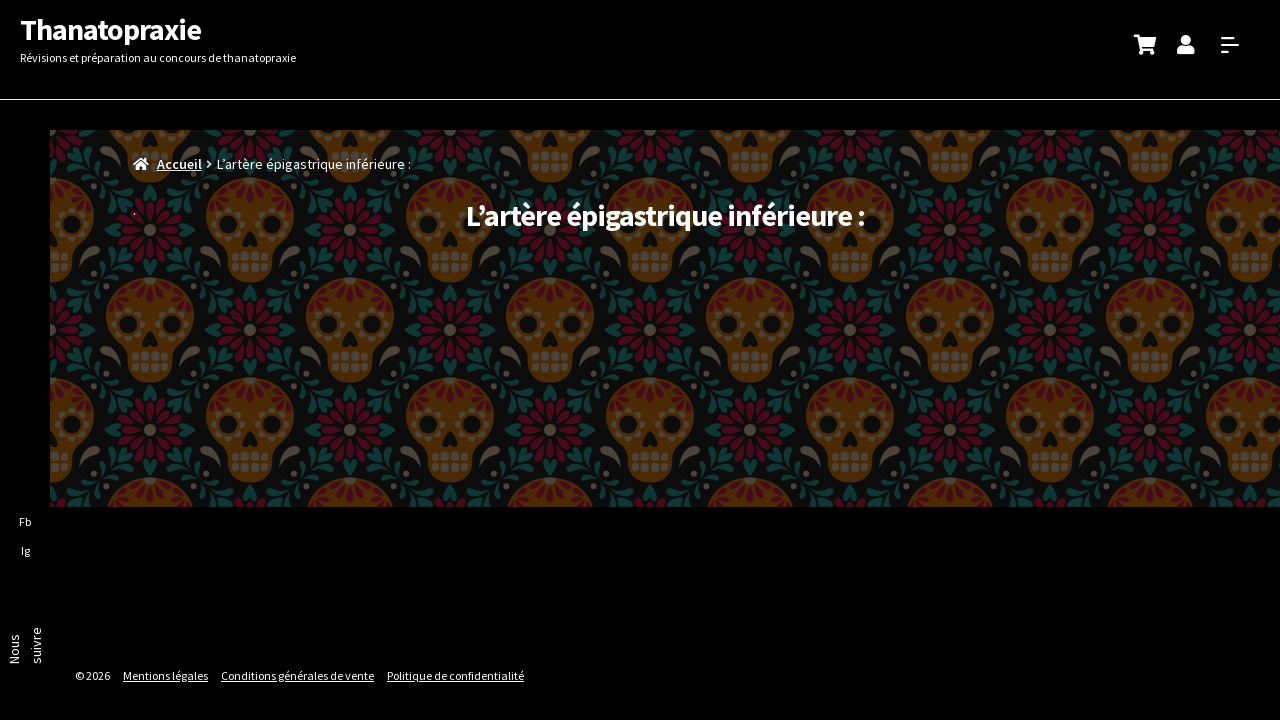

--- FILE ---
content_type: image/svg+xml
request_url: https://www.thanatopraxie.pro/wp-content/themes/thanatopraxie/assets/img/menu-lines.svg
body_size: 468
content:
<svg xmlns="http://www.w3.org/2000/svg" viewBox="0 0 60.63 50.95"><defs><style>.cls-1{fill:none;stroke:#fff;stroke-linecap:round;stroke-miterlimit:10;stroke-width:6.99px;}</style></defs><g id="Calque_2" data-name="Calque 2"><g id="Calque_1-2" data-name="Calque 1"><line class="cls-1" x1="3.49" y1="3.49" x2="42.05" y2="3.49"/><line class="cls-1" x1="3.49" y1="25.48" x2="57.14" y2="25.48"/><line class="cls-1" x1="3.49" y1="47.46" x2="22.77" y2="47.46"/></g></g></svg>